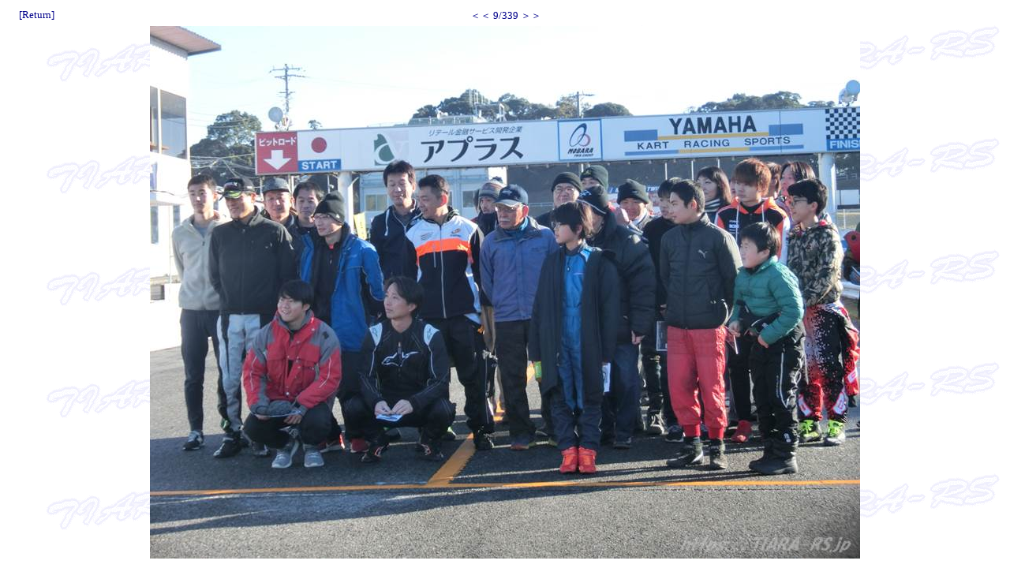

--- FILE ---
content_type: text/html
request_url: https://www.tiara-rs.jp/com/cgi-bin/view23/view23.cgi?mode=photo&cno=68&num=&sel=8
body_size: 406
content:
<html><head><META HTTP-EQUIV="Content-type" CONTENT="text/html; charset=Shift_JIS">
<title>http://tiara-rs.jp/plala/menu/botan6.gif</title><link rel="stylesheet" type="text/css" href="./viewdata/style.css"></head>
<body background="../../../plala/photo/stone13.gif" bgcolor="#ffffff" text="#00008B" link="#00008B" vlink="#00008B" alink="#00008B"><center>
<table width=100% height=95%><tr valign=top><td width=20% height=18>　<a href="view23.cgi?mode=thumb&cno=68&num=">[Return]</a></td>
<td width=60% align=center><a href="view23.cgi?mode=photo&cno=68&sel=7&num=">＜＜</a> 9/339 <a href="view23.cgi?mode=photo&cno=68&sel=9&num=">＞＞</a></td><td width=20%></td></tr>
<tr><td colspan=3 align=center><a href="view23.cgi?mode=photo&cno=68&sel=9&num="><img src="./viewdata1208/cimg6320.jpg" border=0></a></td></tr></table>
</center></body></html>


--- FILE ---
content_type: text/css
request_url: https://www.tiara-rs.jp/com/cgi-bin/view23/viewdata/style.css
body_size: 23
content:
a {
	text-decoration:none;
}
a:hover {color:#ff0000}

body,table {
	font-size: 10pt;
}
